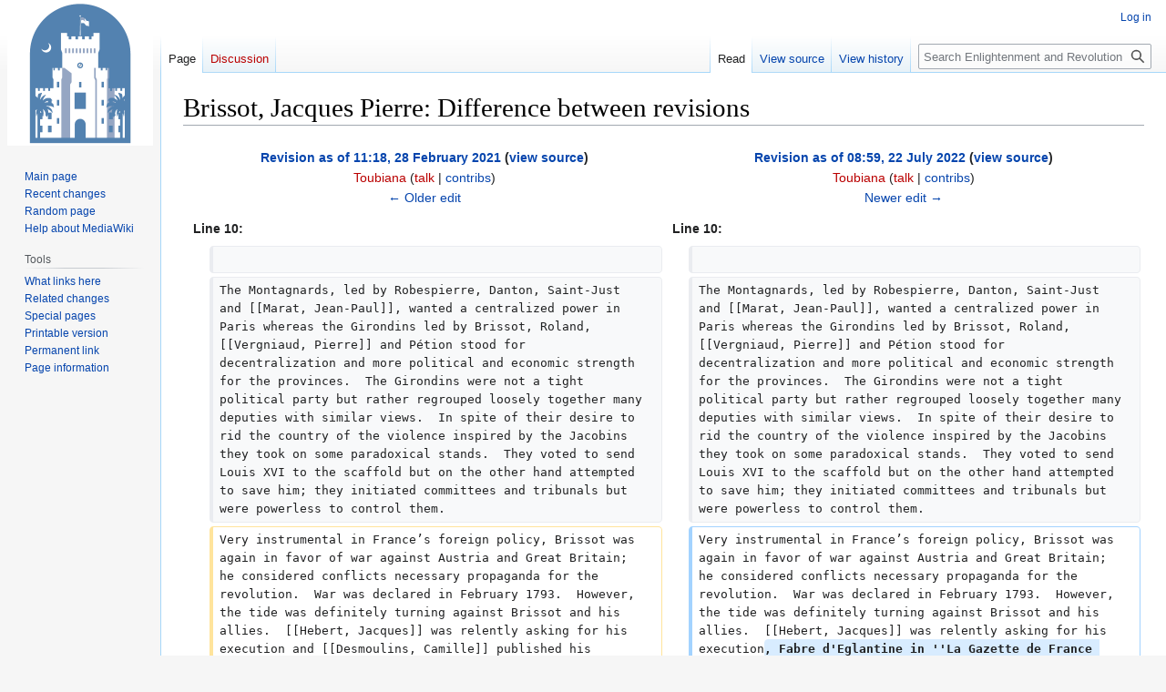

--- FILE ---
content_type: text/html; charset=UTF-8
request_url: https://enlightenment-revolution.org/index.php?title=Brissot%2C_Jacques_Pierre&oldid=1692&diff=prev
body_size: 32623
content:
<!DOCTYPE html>
<html class="client-nojs" lang="en" dir="ltr">
<head>
<meta charset="UTF-8"/>
<title>Brissot, Jacques Pierre: Difference between revisions - Enlightenment and Revolution</title>
<script>document.documentElement.className="client-js";RLCONF={"wgBreakFrames":false,"wgSeparatorTransformTable":["",""],"wgDigitTransformTable":["",""],"wgDefaultDateFormat":"dmy","wgMonthNames":["","January","February","March","April","May","June","July","August","September","October","November","December"],"wgRequestId":"874699e94bf0d1e83457e681","wgCSPNonce":false,"wgCanonicalNamespace":"","wgCanonicalSpecialPageName":false,"wgNamespaceNumber":0,"wgPageName":"Brissot,_Jacques_Pierre","wgTitle":"Brissot, Jacques Pierre","wgCurRevisionId":1744,"wgRevisionId":1692,"wgArticleId":371,"wgIsArticle":true,"wgIsRedirect":false,"wgAction":"view","wgUserName":null,"wgUserGroups":["*"],"wgCategories":[],"wgPageContentLanguage":"en","wgPageContentModel":"wikitext","wgRelevantPageName":"Brissot,_Jacques_Pierre","wgRelevantArticleId":371,"wgIsProbablyEditable":false,"wgRelevantPageIsProbablyEditable":false,"wgRestrictionEdit":[],"wgRestrictionMove":[],"wgVector2022PreviewPages":[],"wgDiffOldId":1662,
"wgDiffNewId":1692};RLSTATE={"site.styles":"ready","user.styles":"ready","user":"ready","user.options":"loading","mediawiki.interface.helpers.styles":"ready","mediawiki.diff.styles":"ready","skins.vector.styles.legacy":"ready"};RLPAGEMODULES=["mediawiki.diff","site","mediawiki.page.ready","skins.vector.legacy.js"];</script>
<script>(RLQ=window.RLQ||[]).push(function(){mw.loader.implement("user.options@12s5i",function($,jQuery,require,module){mw.user.tokens.set({"patrolToken":"+\\","watchToken":"+\\","csrfToken":"+\\"});});});</script>
<link rel="stylesheet" href="/load.php?lang=en&amp;modules=mediawiki.diff.styles%7Cmediawiki.interface.helpers.styles%7Cskins.vector.styles.legacy&amp;only=styles&amp;skin=vector"/>
<script async="" src="/load.php?lang=en&amp;modules=startup&amp;only=scripts&amp;raw=1&amp;skin=vector"></script>
<meta name="generator" content="MediaWiki 1.39.2"/>
<meta name="robots" content="noindex,nofollow"/>
<meta name="format-detection" content="telephone=no"/>
<meta name="viewport" content="width=1000"/>
<link rel="icon" href="/favicon.ico"/>
<link rel="search" type="application/opensearchdescription+xml" href="/opensearch_desc.php" title="Enlightenment and Revolution (en)"/>
<link rel="EditURI" type="application/rsd+xml" href="https://enlightenment-revolution.org/api.php?action=rsd"/>
<link rel="alternate" type="application/atom+xml" title="Enlightenment and Revolution Atom feed" href="/index.php?title=Special:RecentChanges&amp;feed=atom"/>
</head>
<body class="mediawiki ltr sitedir-ltr mw-hide-empty-elt ns-0 ns-subject page-Brissot_Jacques_Pierre rootpage-Brissot_Jacques_Pierre skin-vector action-view skin-vector-legacy vector-feature-language-in-header-enabled vector-feature-language-in-main-page-header-disabled vector-feature-language-alert-in-sidebar-disabled vector-feature-sticky-header-disabled vector-feature-sticky-header-edit-disabled vector-feature-table-of-contents-disabled vector-feature-visual-enhancement-next-disabled"><div id="mw-page-base" class="noprint"></div>
<div id="mw-head-base" class="noprint"></div>
<div id="content" class="mw-body" role="main">
	<a id="top"></a>
	<div id="siteNotice"></div>
	<div class="mw-indicators">
	</div>
	<h1 id="firstHeading" class="firstHeading mw-first-heading">Brissot, Jacques Pierre: Difference between revisions</h1>
	<div id="bodyContent" class="vector-body">
		<div id="siteSub" class="noprint">From Enlightenment and Revolution</div>
		<div id="contentSub"></div>
		<div id="contentSub2"></div>
		
		<div id="jump-to-nav"></div>
		<a class="mw-jump-link" href="#mw-head">Jump to navigation</a>
		<a class="mw-jump-link" href="#searchInput">Jump to search</a>
		<div id="mw-content-text" class="mw-body-content mw-content-ltr" lang="en" dir="ltr"><table class="diff diff-contentalign-left diff-editfont-monospace" data-mw="interface">
				<col class="diff-marker" />
				<col class="diff-content" />
				<col class="diff-marker" />
				<col class="diff-content" />
				<tr class="diff-title" lang="en">
				<td colspan="2" class="diff-otitle diff-side-deleted"><div id="mw-diff-otitle1"><strong><a href="/index.php?title=Brissot,_Jacques_Pierre&amp;oldid=1662" title="Brissot, Jacques Pierre">Revision as of 11:18, 28 February 2021</a> <span class="mw-diff-edit">(<a href="/index.php?title=Brissot,_Jacques_Pierre&amp;action=edit&amp;oldid=1662" title="Brissot, Jacques Pierre">view source</a>)</span></strong></div><div id="mw-diff-otitle2"><a href="/index.php?title=User:Toubiana&amp;action=edit&amp;redlink=1" class="new mw-userlink" title="User:Toubiana (page does not exist)"><bdi>Toubiana</bdi></a> <span class="mw-usertoollinks">(<a href="/index.php?title=User_talk:Toubiana&amp;action=edit&amp;redlink=1" class="new mw-usertoollinks-talk" title="User talk:Toubiana (page does not exist)">talk</a> | <a href="/index.php?title=Special:Contributions/Toubiana" class="mw-usertoollinks-contribs" title="Special:Contributions/Toubiana">contribs</a>)</span></div><div id="mw-diff-otitle3"><span class="comment mw-comment-none">No edit summary</span></div><div id="mw-diff-otitle5"></div><div id="mw-diff-otitle4"><a href="/index.php?title=Brissot,_Jacques_Pierre&amp;diff=prev&amp;oldid=1662" title="Brissot, Jacques Pierre" id="differences-prevlink">← Older edit</a></div></td>
				<td colspan="2" class="diff-ntitle diff-side-added"><div id="mw-diff-ntitle1"><strong><a href="/index.php?title=Brissot,_Jacques_Pierre&amp;oldid=1692" title="Brissot, Jacques Pierre">Revision as of 08:59, 22 July 2022</a> <span class="mw-diff-edit">(<a href="/index.php?title=Brissot,_Jacques_Pierre&amp;action=edit&amp;oldid=1692" title="Brissot, Jacques Pierre">view source</a>)</span> </strong></div><div id="mw-diff-ntitle2"><a href="/index.php?title=User:Toubiana&amp;action=edit&amp;redlink=1" class="new mw-userlink" title="User:Toubiana (page does not exist)"><bdi>Toubiana</bdi></a> <span class="mw-usertoollinks">(<a href="/index.php?title=User_talk:Toubiana&amp;action=edit&amp;redlink=1" class="new mw-usertoollinks-talk" title="User talk:Toubiana (page does not exist)">talk</a> | <a href="/index.php?title=Special:Contributions/Toubiana" class="mw-usertoollinks-contribs" title="Special:Contributions/Toubiana">contribs</a>)</span> </div><div id="mw-diff-ntitle3"><span class="comment mw-comment-none">No edit summary</span></div><div id="mw-diff-ntitle5"></div><div id="mw-diff-ntitle4"><a href="/index.php?title=Brissot,_Jacques_Pierre&amp;diff=next&amp;oldid=1692" title="Brissot, Jacques Pierre" id="differences-nextlink">Newer edit →</a></div></td>
				</tr><tr><td colspan="2" class="diff-lineno" id="mw-diff-left-l10">Line 10:</td>
<td colspan="2" class="diff-lineno">Line 10:</td></tr>
<tr><td class="diff-marker"></td><td class="diff-context diff-side-deleted"><br/></td><td class="diff-marker"></td><td class="diff-context diff-side-added"><br/></td></tr>
<tr><td class="diff-marker"></td><td class="diff-context diff-side-deleted"><div>The Montagnards, led by Robespierre, Danton, Saint-Just and [[Marat, Jean-Paul]], wanted a centralized power in Paris whereas the Girondins led by Brissot, Roland, [[Vergniaud, Pierre]] and Pétion stood for decentralization and more political and economic strength for the provinces.  The Girondins were not a tight political party but rather regrouped loosely together many deputies with similar views.  In spite of their desire to rid the country of the violence inspired by the Jacobins they took on some paradoxical stands.  They voted to send Louis XVI to the scaffold but on the other hand attempted to save him; they initiated committees and tribunals but were powerless to control them.</div></td><td class="diff-marker"></td><td class="diff-context diff-side-added"><div>The Montagnards, led by Robespierre, Danton, Saint-Just and [[Marat, Jean-Paul]], wanted a centralized power in Paris whereas the Girondins led by Brissot, Roland, [[Vergniaud, Pierre]] and Pétion stood for decentralization and more political and economic strength for the provinces.  The Girondins were not a tight political party but rather regrouped loosely together many deputies with similar views.  In spite of their desire to rid the country of the violence inspired by the Jacobins they took on some paradoxical stands.  They voted to send Louis XVI to the scaffold but on the other hand attempted to save him; they initiated committees and tribunals but were powerless to control them.</div></td></tr>
<tr><td class="diff-marker" data-marker="−"></td><td class="diff-deletedline diff-side-deleted"><div>Very instrumental in France’s foreign policy, Brissot was again in favor of war against Austria and Great Britain; he considered conflicts necessary propaganda for the revolution.  War was declared in February 1793.  However, the tide was definitely turning against Brissot and his allies.  [[Hebert, Jacques]] was relently asking for his execution and [[Desmoulins, Camille]] published his vitriolic &#039;&#039;History of the Brissotins&#039;&#039; for which he would be remorseful later but that precipitated their end.  On May 22 1793, Brissot reacted and denounced in one article the Jacobins’conspiracy but the Montagne had already gained Paris popular support.   On May 29, the Commune decreed the Girondins’arrest that prompted many to flee their home.  Brissot quickly left Paris but was soon arrested in Moulins and on July 8, [[Saint-Just, Louis-Antoine de]] demanded to the Committee of Public Safety the immediate arrest and execution of all the Girondins that went into hiding.  Brissot was found guilty along with twenty-one other Girondins to be counterrevolutionaries and agents of foreign powers, accusations that he had refuted at length during the trial.  He was guillotined on October 31st. The reign of the Terror had already begun and was going to end only with Robespierre’s demise.  With Brissot’s death, the Montagnards killed a dangerous political opponent but also eliminated his idea of a federalized republic in France.</div></td><td class="diff-marker" data-marker="+"></td><td class="diff-addedline diff-side-added"><div>Very instrumental in France’s foreign policy, Brissot was again in favor of war against Austria and Great Britain; he considered conflicts necessary propaganda for the revolution.  War was declared in February 1793.  However, the tide was definitely turning against Brissot and his allies.  [[Hebert, Jacques]] was relently asking for his execution<ins class="diffchange diffchange-inline">, Fabre d&#039;Eglantine in &#039;&#039;La Gazette de France nationale&#039;&#039;condemned the Girondin leaders for their use of the commoners to produce turmoil when needed </ins>and [[Desmoulins, Camille]] published his vitriolic &#039;&#039;History of the Brissotins&#039;&#039; for which he would be remorseful later but that precipitated their end.  On May 22 1793, Brissot reacted and denounced in one article the Jacobins’conspiracy but the Montagne had already gained Paris popular support.   On May 29, the Commune decreed the Girondins’arrest that prompted many to flee their home.  Brissot quickly left Paris but was soon arrested in Moulins and on July 8, [[Saint-Just, Louis-Antoine de]] demanded to the Committee of Public Safety the immediate arrest and execution of all the Girondins that went into hiding.  Brissot was found guilty along with twenty-one other Girondins to be counterrevolutionaries and agents of foreign powers, accusations that he had refuted at length during the trial.  He was guillotined on October 31st. The reign of the Terror had already begun and was going to end only with Robespierre’s demise.  With Brissot’s death, the Montagnards killed a dangerous political opponent but also eliminated his idea of a federalized republic in France.</div></td></tr>
<tr><td class="diff-marker"></td><td class="diff-context diff-side-deleted"><br/></td><td class="diff-marker"></td><td class="diff-context diff-side-added"><br/></td></tr>
<tr><td class="diff-marker"></td><td class="diff-context diff-side-deleted"><div>Further Readings:</div></td><td class="diff-marker"></td><td class="diff-context diff-side-added"><div>Further Readings:</div></td></tr>

<!-- diff cache key w_enlightenment_revolution_org:diff::1.12:old-1662:rev-1692 -->
</table><hr class='diff-hr' id='mw-oldid' />
		<h2 class='diff-currentversion-title'>Revision as of 08:59, 22 July 2022</h2>
<div class="mw-parser-output"><p><b>Brissot, Jacques Pierre</b> (1754-1793): French Journalist and Revolutionary.
</p><p>Jacques Pierre Brissot was born in Chartres, a small town sixty miles southwest of Paris.  He was the thirteenth child in a family of seventeen children.  His father, owned a restaurant, and soon realized that the passion for learning his son demonstrated should enable him to become a barrister.  Young Brissot displayed a great memory which helped him master English and Italian and gave him some knowledge of Greek, Spanish and German.  Later in his life, he would change his name to Brissot de Warville.
</p><p>Brissot’s characterized romanticism did not agree with the exactness, and stoic objectivity needed to be a lawyer, he therefore chose to embrace the career of journalist.  Before he reached thirty years of age, he had already published much work of diversified interests such as treatises on criminal law, <i>Théorie des lois criminelles</i> (1781) and <i>Bibliothèque philosophique du législateur</i> (1782), essays on literature, a short philosophical book, <i>Universal Pyrrhonism</i>, all the while writing for the <i>Mercure de France</i> and the <i>Courrier de l’Europe</i>.  He also maintained an intense correspondence with <a href="/index.php?title=Alembert,_Jean_Le_Rond_d%E2%80%99" title="Alembert, Jean Le Rond d’">Alembert, Jean Le Rond d’</a>, <a href="/index.php?title=Voltaire,_Fran%C3%A7ois-Marie_Arouet_de" title="Voltaire, François-Marie Arouet de">Voltaire, François-Marie Arouet de</a> and <a href="/index.php?title=Bentham,_Jeremy" title="Bentham, Jeremy">Bentham, Jeremy</a>.  His liberalism has often been explained by his reading of Locke, <a href="/index.php?title=Montesquieu,_Charles_Louis_de_Secondat,_Baron_de" title="Montesquieu, Charles Louis de Secondat, Baron de">Montesquieu, Charles Louis de Secondat, Baron de</a> and Montaigne.  In 1784, upon his return from London, he was jailed in the Bastille for two months for writing a libel against the government.  Between 1784 and 1788, he lived in Paris where he became gradually involved with the social and political events of the period.  He developed a close friendship to Roland and his wife, acted as secretary of the Gallo-American Society supporting trade exchange between the two countries and founded the “Ami des Noirs” society to protect the black population of the West Indies.  His simplicity, love of his fellow-men, utopian ideals and taste for adventures led him to sail to Pennsylvania in June 1788 but returned to France six months later when hearing the news of the revolution.  In July 1789, he founded his journal, <i>Le Patriote français</i>, which gained him popularity and built for himself a reputation of a philanthropist and an expert in international law.  His political career really took off in this period; in 1791, he was elected at the Legislative Assembly and then later at the National Convention.  Meanwhile in June of the same year, the King and the Queen‘s flight to Varennes had greatly contributed to destabilize the political situation.  In July, the National Guards fired upon the crowd at the Champ de Mars and it was an open secret that the king felt compelled to accept the new Constitution of September, which abolished the privileges of the French nobility.
</p><p>Brissot and his followers opted to militate in favor of the war against Austria and the “émigrés”, royalists that fled France hoping to lead foreign armies back to Paris and reestablished an absolute monarchy.  The Brissotins also hoped to take over the Rhineland, Poland and Holland to spread the revolution through Europe.  They represented the strong resentment of many in France against the “émigrés” and the counterrevolutionaries and were betting on a French victory that would place them in a favorable political stand and consequently able to manipulate the king and control the Montagnards, more extreme revolutionaries led by <a href="/index.php?title=Robespierre,_Maximilien_Fran%C3%A7ois_Marie_Isidore_de" title="Robespierre, Maximilien François Marie Isidore de">Robespierre, Maximilien François Marie Isidore de</a> and <a href="/index.php?title=Danton,_Georges" title="Danton, Georges">Danton, Georges</a>.  Using his journal to spread his vision, Brissot rallied many patriots around him but unfortunately became Robespierre’s principal foe.  When the latter, who did not believe in a French victory at the time, pointed out that the court would likely side with foreign powers in case of war, Brissot replied in what was later judged very poor political foresight that the country needed betrayal so that traitors could be identified and then eliminated.  War meant to him the riddance of external as well as internal enemies. 
</p><p>In March 1792, war arrived followed by disastrous defeat which increased resentment against the King.  A new ministry was chosen among many of Brissot’s friends, Roland, Claviere and Servan being the most prominent ones.  However, the situation worsened within a few weeks and anger roused against the new ministers.  On June 20 1792, Brissotins’sympathizers directed the people in an attack on the Tuileries hoping that this show of force would help them gain influence on the Assembly and on Louis XVI.  The king’s lack of reaction resulted into the Brissotins’failure and over one month later when the members of the Cordelier Club, all partisans of Robespierre and Marat, led their own attack on the Tuileries, it had the expected outcome.  Their display of force seemed to have paralyzed their opponents and Vergniaud, Gensonné and Guadet, all Girondins - this name started to be used in the XIXth Century to describe the Brissotins because so many were originally from the Gironde, the soutwestern part of France - and all leaders of the Assembly, stayed passive and unable to turn the negative spiral of events against them.  After the September 1792 massacres in which the Parisian mob murdered 1,600 inmates (mainly royalist sympathizers and refractory priests), Vergniaud and Brissot blamed the Commune (the revolutionary governing body of Paris) and pointed at its tyrannical leaders, <a href="/index.php?title=Marat,_Jean-Paul" title="Marat, Jean-Paul">Marat, Jean-Paul</a> and Robespierre. At this stage, Brissot had already become the main target of the Ultrarevolutionaries or Hebertists led by <a href="/index.php?title=Hebert,_Jacques" title="Hebert, Jacques">Hebert, Jacques</a> who vehemently criticized him in his journal <i>Le Père Duchesne</i> and openly accused him of being traitor to the revolution.  Brissot was politically cornered and proposed another change of the King’s ministers.  The Girondins had been incapable to seize the opportunity to be in charge of the country.  From then on, the Montagnards and the Girondins were opposed on most political issues. The Girondins proceeded to accuse the Montagnards to back an Orleanist conspiracy with <a href="/index.php?title=Philippe_Egalit%C3%A9" title="Philippe Egalité">Philippe Egalité</a>, Duke of Orleans, at his head who would serve as Robespierre's puppet after the elimination of Louis XVI. The Girondins mistakenly hoped this accusation would demonstrate the Montagne's royalist inclination.  
</p><p>The Montagnards, led by Robespierre, Danton, Saint-Just and <a href="/index.php?title=Marat,_Jean-Paul" title="Marat, Jean-Paul">Marat, Jean-Paul</a>, wanted a centralized power in Paris whereas the Girondins led by Brissot, Roland, <a href="/index.php?title=Vergniaud,_Pierre" title="Vergniaud, Pierre">Vergniaud, Pierre</a> and Pétion stood for decentralization and more political and economic strength for the provinces.  The Girondins were not a tight political party but rather regrouped loosely together many deputies with similar views.  In spite of their desire to rid the country of the violence inspired by the Jacobins they took on some paradoxical stands.  They voted to send Louis XVI to the scaffold but on the other hand attempted to save him; they initiated committees and tribunals but were powerless to control them.
Very instrumental in France’s foreign policy, Brissot was again in favor of war against Austria and Great Britain; he considered conflicts necessary propaganda for the revolution.  War was declared in February 1793.  However, the tide was definitely turning against Brissot and his allies.  <a href="/index.php?title=Hebert,_Jacques" title="Hebert, Jacques">Hebert, Jacques</a> was relently asking for his execution, Fabre d'Eglantine in <i>La Gazette de France nationale</i>condemned the Girondin leaders for their use of the commoners to produce turmoil when needed and <a href="/index.php?title=Desmoulins,_Camille" title="Desmoulins, Camille">Desmoulins, Camille</a> published his vitriolic <i>History of the Brissotins</i> for which he would be remorseful later but that precipitated their end.  On May 22 1793, Brissot reacted and denounced in one article the Jacobins’conspiracy but the Montagne had already gained Paris popular support.   On May 29, the Commune decreed the Girondins’arrest that prompted many to flee their home.  Brissot quickly left Paris but was soon arrested in Moulins and on July 8, <a href="/index.php?title=Saint-Just,_Louis-Antoine_de" title="Saint-Just, Louis-Antoine de">Saint-Just, Louis-Antoine de</a> demanded to the Committee of Public Safety the immediate arrest and execution of all the Girondins that went into hiding.  Brissot was found guilty along with twenty-one other Girondins to be counterrevolutionaries and agents of foreign powers, accusations that he had refuted at length during the trial.  He was guillotined on October 31st. The reign of the Terror had already begun and was going to end only with Robespierre’s demise.  With Brissot’s death, the Montagnards killed a dangerous political opponent but also eliminated his idea of a federalized republic in France.
</p><p>Further Readings:
</p><p>Leonore Loft,  <i>Passion, politics, and philosophie&#160;: rediscovering J.-P. Brissot,</i>  2002.
</p><p>Eloise Ellery, <i>Brissot de Warville; a study in the history of the French Revolution,</i> 1970. 
</p><p><br />
<b>Guy David Toubiana</b>
</p><p>The Citadel
</p></div>
<div class="printfooter" data-nosnippet="">Retrieved from "<a dir="ltr" href="https://enlightenment-revolution.org/index.php?title=Brissot,_Jacques_Pierre&amp;oldid=1692">https://enlightenment-revolution.org/index.php?title=Brissot,_Jacques_Pierre&amp;oldid=1692</a>"</div></div>
		<div id="catlinks" class="catlinks catlinks-allhidden" data-mw="interface"></div>
	</div>
</div>

<div id="mw-navigation">
	<h2>Navigation menu</h2>
	<div id="mw-head">
		

<nav id="p-personal" class="vector-menu mw-portlet mw-portlet-personal vector-user-menu-legacy" aria-labelledby="p-personal-label" role="navigation"  >
	<h3
		id="p-personal-label"
		
		class="vector-menu-heading "
	>
		<span class="vector-menu-heading-label">Personal tools</span>
	</h3>
	<div class="vector-menu-content">
		
		<ul class="vector-menu-content-list"><li id="pt-login" class="mw-list-item"><a href="/index.php?title=Special:UserLogin&amp;returnto=Brissot%2C+Jacques+Pierre&amp;returntoquery=oldid%3D1692%26diff%3Dprev" title="You are encouraged to log in; however, it is not mandatory [o]" accesskey="o"><span>Log in</span></a></li></ul>
		
	</div>
</nav>

		<div id="left-navigation">
			

<nav id="p-namespaces" class="vector-menu mw-portlet mw-portlet-namespaces vector-menu-tabs vector-menu-tabs-legacy" aria-labelledby="p-namespaces-label" role="navigation"  >
	<h3
		id="p-namespaces-label"
		
		class="vector-menu-heading "
	>
		<span class="vector-menu-heading-label">Namespaces</span>
	</h3>
	<div class="vector-menu-content">
		
		<ul class="vector-menu-content-list"><li id="ca-nstab-main" class="selected mw-list-item"><a href="/index.php?title=Brissot,_Jacques_Pierre" title="View the content page [c]" accesskey="c"><span>Page</span></a></li><li id="ca-talk" class="new mw-list-item"><a href="/index.php?title=Talk:Brissot,_Jacques_Pierre&amp;action=edit&amp;redlink=1" rel="discussion" title="Discussion about the content page (page does not exist) [t]" accesskey="t"><span>Discussion</span></a></li></ul>
		
	</div>
</nav>

			

<nav id="p-variants" class="vector-menu mw-portlet mw-portlet-variants emptyPortlet vector-menu-dropdown" aria-labelledby="p-variants-label" role="navigation"  >
	<input type="checkbox"
		id="p-variants-checkbox"
		role="button"
		aria-haspopup="true"
		data-event-name="ui.dropdown-p-variants"
		class="vector-menu-checkbox"
		aria-labelledby="p-variants-label"
	/>
	<label
		id="p-variants-label"
		 aria-label="Change language variant"
		class="vector-menu-heading "
	>
		<span class="vector-menu-heading-label">English</span>
	</label>
	<div class="vector-menu-content">
		
		<ul class="vector-menu-content-list"></ul>
		
	</div>
</nav>

		</div>
		<div id="right-navigation">
			

<nav id="p-views" class="vector-menu mw-portlet mw-portlet-views vector-menu-tabs vector-menu-tabs-legacy" aria-labelledby="p-views-label" role="navigation"  >
	<h3
		id="p-views-label"
		
		class="vector-menu-heading "
	>
		<span class="vector-menu-heading-label">Views</span>
	</h3>
	<div class="vector-menu-content">
		
		<ul class="vector-menu-content-list"><li id="ca-view" class="selected mw-list-item"><a href="/index.php?title=Brissot,_Jacques_Pierre"><span>Read</span></a></li><li id="ca-viewsource" class="mw-list-item"><a href="/index.php?title=Brissot,_Jacques_Pierre&amp;action=edit&amp;oldid=1692" title="This page is protected.&#10;You can view its source [e]" accesskey="e"><span>View source</span></a></li><li id="ca-history" class="mw-list-item"><a href="/index.php?title=Brissot,_Jacques_Pierre&amp;action=history" title="Past revisions of this page [h]" accesskey="h"><span>View history</span></a></li></ul>
		
	</div>
</nav>

			

<nav id="p-cactions" class="vector-menu mw-portlet mw-portlet-cactions emptyPortlet vector-menu-dropdown" aria-labelledby="p-cactions-label" role="navigation"  title="More options" >
	<input type="checkbox"
		id="p-cactions-checkbox"
		role="button"
		aria-haspopup="true"
		data-event-name="ui.dropdown-p-cactions"
		class="vector-menu-checkbox"
		aria-labelledby="p-cactions-label"
	/>
	<label
		id="p-cactions-label"
		
		class="vector-menu-heading "
	>
		<span class="vector-menu-heading-label">More</span>
	</label>
	<div class="vector-menu-content">
		
		<ul class="vector-menu-content-list"></ul>
		
	</div>
</nav>

			
<div id="p-search" role="search" class="vector-search-box-vue  vector-search-box-show-thumbnail vector-search-box-auto-expand-width vector-search-box">
	<div>
			<h3 >
				<label for="searchInput">Search</label>
			</h3>
		<form action="/index.php" id="searchform"
			class="vector-search-box-form">
			<div id="simpleSearch"
				class="vector-search-box-inner"
				 data-search-loc="header-navigation">
				<input class="vector-search-box-input"
					 type="search" name="search" placeholder="Search Enlightenment and Revolution" aria-label="Search Enlightenment and Revolution" autocapitalize="sentences" title="Search Enlightenment and Revolution [f]" accesskey="f" id="searchInput"
				>
				<input type="hidden" name="title" value="Special:Search">
				<input id="mw-searchButton"
					 class="searchButton mw-fallbackSearchButton" type="submit" name="fulltext" title="Search the pages for this text" value="Search">
				<input id="searchButton"
					 class="searchButton" type="submit" name="go" title="Go to a page with this exact name if it exists" value="Go">
			</div>
		</form>
	</div>
</div>

		</div>
	</div>
	

<div id="mw-panel">
	<div id="p-logo" role="banner">
		<a class="mw-wiki-logo" href="/index.php?title=Main_Page"
			title="Visit the main page"></a>
	</div>
	

<nav id="p-navigation" class="vector-menu mw-portlet mw-portlet-navigation vector-menu-portal portal" aria-labelledby="p-navigation-label" role="navigation"  >
	<h3
		id="p-navigation-label"
		
		class="vector-menu-heading "
	>
		<span class="vector-menu-heading-label">Navigation</span>
	</h3>
	<div class="vector-menu-content">
		
		<ul class="vector-menu-content-list"><li id="n-mainpage-description" class="mw-list-item"><a href="/index.php?title=Main_Page" title="Visit the main page [z]" accesskey="z"><span>Main page</span></a></li><li id="n-recentchanges" class="mw-list-item"><a href="/index.php?title=Special:RecentChanges" title="A list of recent changes in the wiki [r]" accesskey="r"><span>Recent changes</span></a></li><li id="n-randompage" class="mw-list-item"><a href="/index.php?title=Special:Random" title="Load a random page [x]" accesskey="x"><span>Random page</span></a></li><li id="n-help-mediawiki" class="mw-list-item"><a href="https://www.mediawiki.org/wiki/Special:MyLanguage/Help:Contents"><span>Help about MediaWiki</span></a></li></ul>
		
	</div>
</nav>

	

<nav id="p-tb" class="vector-menu mw-portlet mw-portlet-tb vector-menu-portal portal" aria-labelledby="p-tb-label" role="navigation"  >
	<h3
		id="p-tb-label"
		
		class="vector-menu-heading "
	>
		<span class="vector-menu-heading-label">Tools</span>
	</h3>
	<div class="vector-menu-content">
		
		<ul class="vector-menu-content-list"><li id="t-whatlinkshere" class="mw-list-item"><a href="/index.php?title=Special:WhatLinksHere/Brissot,_Jacques_Pierre" title="A list of all wiki pages that link here [j]" accesskey="j"><span>What links here</span></a></li><li id="t-recentchangeslinked" class="mw-list-item"><a href="/index.php?title=Special:RecentChangesLinked/Brissot,_Jacques_Pierre" rel="nofollow" title="Recent changes in pages linked from this page [k]" accesskey="k"><span>Related changes</span></a></li><li id="t-specialpages" class="mw-list-item"><a href="/index.php?title=Special:SpecialPages" title="A list of all special pages [q]" accesskey="q"><span>Special pages</span></a></li><li id="t-print" class="mw-list-item"><a href="javascript:print();" rel="alternate" title="Printable version of this page [p]" accesskey="p"><span>Printable version</span></a></li><li id="t-permalink" class="mw-list-item"><a href="/index.php?title=Brissot,_Jacques_Pierre&amp;oldid=1692" title="Permanent link to this revision of this page"><span>Permanent link</span></a></li><li id="t-info" class="mw-list-item"><a href="/index.php?title=Brissot,_Jacques_Pierre&amp;action=info" title="More information about this page"><span>Page information</span></a></li></ul>
		
	</div>
</nav>

	
</div>

</div>

<footer id="footer" class="mw-footer" role="contentinfo" >
	<ul id="footer-info">
	<li id="footer-info-lastmod"> This page was last edited on 22 July 2022, at 08:59.</li>
</ul>

	<ul id="footer-places">
	<li id="footer-places-privacy"><a href="/index.php?title=Enlightenment_and_Revolution:Privacy_policy">Privacy policy</a></li>
	<li id="footer-places-about"><a href="/index.php?title=Enlightenment_and_Revolution:About">About Enlightenment and Revolution</a></li>
	<li id="footer-places-disclaimer"><a href="/index.php?title=Enlightenment_and_Revolution:General_disclaimer">Disclaimers</a></li>
</ul>

	<ul id="footer-icons" class="noprint">
	<li id="footer-poweredbyico"><a href="https://www.mediawiki.org/"><img src="/resources/assets/poweredby_mediawiki_88x31.png" alt="Powered by MediaWiki" srcset="/resources/assets/poweredby_mediawiki_132x47.png 1.5x, /resources/assets/poweredby_mediawiki_176x62.png 2x" width="88" height="31" loading="lazy"/></a></li>
</ul>

</footer>

<script>(RLQ=window.RLQ||[]).push(function(){mw.config.set({"wgPageParseReport":{"limitreport":{"cputime":"0.000","walltime":"0.012","ppvisitednodes":{"value":1,"limit":1000000},"postexpandincludesize":{"value":0,"limit":2097152},"templateargumentsize":{"value":0,"limit":2097152},"expansiondepth":{"value":1,"limit":100},"expensivefunctioncount":{"value":0,"limit":100},"unstrip-depth":{"value":0,"limit":20},"unstrip-size":{"value":0,"limit":5000000},"timingprofile":["100.00%    0.000      1 -total"]},"cachereport":{"timestamp":"20251219211325","ttl":86400,"transientcontent":false}}});mw.config.set({"wgBackendResponseTime":460});});</script>
</body>
</html>

--- FILE ---
content_type: text/javascript; charset=utf-8
request_url: https://enlightenment-revolution.org/load.php?lang=en&modules=startup&only=scripts&raw=1&skin=vector
body_size: 32900
content:
function isCompatible(ua){return!!((function(){'use strict';return!this&&Function.prototype.bind;}())&&'querySelector'in document&&'localStorage'in window&&!ua.match(/MSIE 10|NetFront|Opera Mini|S40OviBrowser|MeeGo|Android.+Glass|^Mozilla\/5\.0 .+ Gecko\/$|googleweblight|PLAYSTATION|PlayStation/));}if(!isCompatible(navigator.userAgent)){document.documentElement.className=document.documentElement.className.replace(/(^|\s)client-js(\s|$)/,'$1client-nojs$2');while(window.NORLQ&&NORLQ[0]){NORLQ.shift()();}NORLQ={push:function(fn){fn();}};RLQ={push:function(){}};}else{if(window.performance&&performance.mark){performance.mark('mwStartup');}(function(){'use strict';var con=window.console;function logError(topic,data){if(con.log){var e=data.exception;var msg=(e?'Exception':'Error')+' in '+data.source+(data.module?' in module '+data.module:'')+(e?':':'.');con.log(msg);if(e&&con.warn){con.warn(e);}}}function Map(){this.values=Object.create(null);}Map.prototype={constructor:Map,get:function(
selection,fallback){if(arguments.length<2){fallback=null;}if(typeof selection==='string'){return selection in this.values?this.values[selection]:fallback;}var results;if(Array.isArray(selection)){results={};for(var i=0;i<selection.length;i++){if(typeof selection[i]==='string'){results[selection[i]]=selection[i]in this.values?this.values[selection[i]]:fallback;}}return results;}if(selection===undefined){results={};for(var key in this.values){results[key]=this.values[key];}return results;}return fallback;},set:function(selection,value){if(arguments.length>1){if(typeof selection==='string'){this.values[selection]=value;return true;}}else if(typeof selection==='object'){for(var key in selection){this.values[key]=selection[key];}return true;}return false;},exists:function(selection){return typeof selection==='string'&&selection in this.values;}};var log=function(){};log.warn=con.warn?Function.prototype.bind.call(con.warn,con):function(){};var mw={now:function(){var perf=window.performance;
var navStart=perf&&perf.timing&&perf.timing.navigationStart;mw.now=navStart&&perf.now?function(){return navStart+perf.now();}:Date.now;return mw.now();},trackQueue:[],track:function(topic,data){mw.trackQueue.push({topic:topic,data:data});},trackError:function(topic,data){mw.track(topic,data);logError(topic,data);},Map:Map,config:new Map(),messages:new Map(),templates:new Map(),log:log};window.mw=window.mediaWiki=mw;}());(function(){'use strict';var StringSet,store,hasOwn=Object.hasOwnProperty;function defineFallbacks(){StringSet=window.Set||function(){var set=Object.create(null);return{add:function(value){set[value]=true;},has:function(value){return value in set;}};};}defineFallbacks();function fnv132(str){var hash=0x811C9DC5;for(var i=0;i<str.length;i++){hash+=(hash<<1)+(hash<<4)+(hash<<7)+(hash<<8)+(hash<<24);hash^=str.charCodeAt(i);}hash=(hash>>>0).toString(36).slice(0,5);while(hash.length<5){hash='0'+hash;}return hash;}var isES6Supported=typeof Promise==='function'&&Promise.
prototype.finally&&/./g.flags==='g'&&(function(){try{new Function('(a = 0) => a');return true;}catch(e){return false;}}());var registry=Object.create(null),sources=Object.create(null),handlingPendingRequests=false,pendingRequests=[],queue=[],jobs=[],willPropagate=false,errorModules=[],baseModules=["jquery","mediawiki.base"],marker=document.querySelector('meta[name="ResourceLoaderDynamicStyles"]'),lastCssBuffer,rAF=window.requestAnimationFrame||setTimeout;function addToHead(el,nextNode){if(nextNode&&nextNode.parentNode){nextNode.parentNode.insertBefore(el,nextNode);}else{document.head.appendChild(el);}}function newStyleTag(text,nextNode){var el=document.createElement('style');el.appendChild(document.createTextNode(text));addToHead(el,nextNode);return el;}function flushCssBuffer(cssBuffer){if(cssBuffer===lastCssBuffer){lastCssBuffer=null;}newStyleTag(cssBuffer.cssText,marker);for(var i=0;i<cssBuffer.callbacks.length;i++){cssBuffer.callbacks[i]();}}function addEmbeddedCSS(cssText,callback
){if(!lastCssBuffer||cssText.slice(0,7)==='@import'){lastCssBuffer={cssText:'',callbacks:[]};rAF(flushCssBuffer.bind(null,lastCssBuffer));}lastCssBuffer.cssText+='\n'+cssText;lastCssBuffer.callbacks.push(callback);}function getCombinedVersion(modules){var hashes=modules.reduce(function(result,module){return result+registry[module].version;},'');return fnv132(hashes);}function allReady(modules){for(var i=0;i<modules.length;i++){if(mw.loader.getState(modules[i])!=='ready'){return false;}}return true;}function allWithImplicitReady(module){return allReady(registry[module].dependencies)&&(baseModules.indexOf(module)!==-1||allReady(baseModules));}function anyFailed(modules){for(var i=0;i<modules.length;i++){var state=mw.loader.getState(modules[i]);if(state==='error'||state==='missing'){return modules[i];}}return false;}function doPropagation(){var didPropagate=true;var module;while(didPropagate){didPropagate=false;while(errorModules.length){var errorModule=errorModules.shift(),
baseModuleError=baseModules.indexOf(errorModule)!==-1;for(module in registry){if(registry[module].state!=='error'&&registry[module].state!=='missing'){if(baseModuleError&&baseModules.indexOf(module)===-1){registry[module].state='error';didPropagate=true;}else if(registry[module].dependencies.indexOf(errorModule)!==-1){registry[module].state='error';errorModules.push(module);didPropagate=true;}}}}for(module in registry){if(registry[module].state==='loaded'&&allWithImplicitReady(module)){execute(module);didPropagate=true;}}for(var i=0;i<jobs.length;i++){var job=jobs[i];var failed=anyFailed(job.dependencies);if(failed!==false||allReady(job.dependencies)){jobs.splice(i,1);i-=1;try{if(failed!==false&&job.error){job.error(new Error('Failed dependency: '+failed),job.dependencies);}else if(failed===false&&job.ready){job.ready();}}catch(e){mw.trackError('resourceloader.exception',{exception:e,source:'load-callback'});}didPropagate=true;}}}willPropagate=false;}function setAndPropagate(module,
state){registry[module].state=state;if(state==='ready'){store.add(module);}else if(state==='error'||state==='missing'){errorModules.push(module);}else if(state!=='loaded'){return;}if(willPropagate){return;}willPropagate=true;mw.requestIdleCallback(doPropagation,{timeout:1});}function sortDependencies(module,resolved,unresolved){if(!(module in registry)){throw new Error('Unknown module: '+module);}if(typeof registry[module].skip==='string'){var skip=(new Function(registry[module].skip)());registry[module].skip=!!skip;if(skip){registry[module].dependencies=[];setAndPropagate(module,'ready');return;}}if(!unresolved){unresolved=new StringSet();}var deps=registry[module].dependencies;unresolved.add(module);for(var i=0;i<deps.length;i++){if(resolved.indexOf(deps[i])===-1){if(unresolved.has(deps[i])){throw new Error('Circular reference detected: '+module+' -> '+deps[i]);}sortDependencies(deps[i],resolved,unresolved);}}resolved.push(module);}function resolve(modules){var resolved=baseModules.
slice();for(var i=0;i<modules.length;i++){sortDependencies(modules[i],resolved);}return resolved;}function resolveStubbornly(modules){var resolved=baseModules.slice();for(var i=0;i<modules.length;i++){var saved=resolved.slice();try{sortDependencies(modules[i],resolved);}catch(err){resolved=saved;mw.log.warn('Skipped unavailable module '+modules[i]);if(modules[i]in registry){mw.trackError('resourceloader.exception',{exception:err,source:'resolve'});}}}return resolved;}function resolveRelativePath(relativePath,basePath){var relParts=relativePath.match(/^((?:\.\.?\/)+)(.*)$/);if(!relParts){return null;}var baseDirParts=basePath.split('/');baseDirParts.pop();var prefixes=relParts[1].split('/');prefixes.pop();var prefix;while((prefix=prefixes.pop())!==undefined){if(prefix==='..'){baseDirParts.pop();}}return(baseDirParts.length?baseDirParts.join('/')+'/':'')+relParts[2];}function makeRequireFunction(moduleObj,basePath){return function require(moduleName){var fileName=resolveRelativePath(
moduleName,basePath);if(fileName===null){return mw.loader.require(moduleName);}if(hasOwn.call(moduleObj.packageExports,fileName)){return moduleObj.packageExports[fileName];}var scriptFiles=moduleObj.script.files;if(!hasOwn.call(scriptFiles,fileName)){throw new Error('Cannot require undefined file '+fileName);}var result,fileContent=scriptFiles[fileName];if(typeof fileContent==='function'){var moduleParam={exports:{}};fileContent(makeRequireFunction(moduleObj,fileName),moduleParam,moduleParam.exports);result=moduleParam.exports;}else{result=fileContent;}moduleObj.packageExports[fileName]=result;return result;};}function addScript(src,callback){var script=document.createElement('script');script.src=src;script.onload=script.onerror=function(){if(script.parentNode){script.parentNode.removeChild(script);}if(callback){callback();callback=null;}};document.head.appendChild(script);return script;}function queueModuleScript(src,moduleName,callback){pendingRequests.push(function(){if(moduleName
!=='jquery'){window.require=mw.loader.require;window.module=registry[moduleName].module;}addScript(src,function(){delete window.module;callback();if(pendingRequests[0]){pendingRequests.shift()();}else{handlingPendingRequests=false;}});});if(!handlingPendingRequests&&pendingRequests[0]){handlingPendingRequests=true;pendingRequests.shift()();}}function addLink(url,media,nextNode){var el=document.createElement('link');el.rel='stylesheet';if(media){el.media=media;}el.href=url;addToHead(el,nextNode);return el;}function domEval(code){var script=document.createElement('script');if(mw.config.get('wgCSPNonce')!==false){script.nonce=mw.config.get('wgCSPNonce');}script.text=code;document.head.appendChild(script);script.parentNode.removeChild(script);}function enqueue(dependencies,ready,error){if(allReady(dependencies)){if(ready){ready();}return;}var failed=anyFailed(dependencies);if(failed!==false){if(error){error(new Error('Dependency '+failed+' failed to load'),dependencies);}return;}if(ready||
error){jobs.push({dependencies:dependencies.filter(function(module){var state=registry[module].state;return state==='registered'||state==='loaded'||state==='loading'||state==='executing';}),ready:ready,error:error});}dependencies.forEach(function(module){if(registry[module].state==='registered'&&queue.indexOf(module)===-1){queue.push(module);}});mw.loader.work();}function execute(module){if(registry[module].state!=='loaded'){throw new Error('Module in state "'+registry[module].state+'" may not execute: '+module);}registry[module].state='executing';var runScript=function(){var script=registry[module].script;var markModuleReady=function(){setAndPropagate(module,'ready');};var nestedAddScript=function(arr,offset){if(offset>=arr.length){markModuleReady();return;}queueModuleScript(arr[offset],module,function(){nestedAddScript(arr,offset+1);});};try{if(Array.isArray(script)){nestedAddScript(script,0);}else if(typeof script==='function'){if(module==='jquery'){script();}else{script(window.$,
window.$,mw.loader.require,registry[module].module);}markModuleReady();}else if(typeof script==='object'&&script!==null){var mainScript=script.files[script.main];if(typeof mainScript!=='function'){throw new Error('Main file in module '+module+' must be a function');}mainScript(makeRequireFunction(registry[module],script.main),registry[module].module,registry[module].module.exports);markModuleReady();}else if(typeof script==='string'){domEval(script);markModuleReady();}else{markModuleReady();}}catch(e){setAndPropagate(module,'error');mw.trackError('resourceloader.exception',{exception:e,module:module,source:'module-execute'});}};if(registry[module].messages){mw.messages.set(registry[module].messages);}if(registry[module].templates){mw.templates.set(module,registry[module].templates);}var cssPending=0;var cssHandle=function(){cssPending++;return function(){cssPending--;if(cssPending===0){var runScriptCopy=runScript;runScript=undefined;runScriptCopy();}};};if(registry[module].style){for(
var key in registry[module].style){var value=registry[module].style[key];if(key==='css'){for(var i=0;i<value.length;i++){addEmbeddedCSS(value[i],cssHandle());}}else if(key==='url'){for(var media in value){var urls=value[media];for(var j=0;j<urls.length;j++){addLink(urls[j],media,marker);}}}}}if(module==='user'){var siteDeps;var siteDepErr;try{siteDeps=resolve(['site']);}catch(e){siteDepErr=e;runScript();}if(!siteDepErr){enqueue(siteDeps,runScript,runScript);}}else if(cssPending===0){runScript();}}function sortQuery(o){var sorted={};var list=[];for(var key in o){list.push(key);}list.sort();for(var i=0;i<list.length;i++){sorted[list[i]]=o[list[i]];}return sorted;}function buildModulesString(moduleMap){var str=[];var list=[];var p;function restore(suffix){return p+suffix;}for(var prefix in moduleMap){p=prefix===''?'':prefix+'.';str.push(p+moduleMap[prefix].join(','));list.push.apply(list,moduleMap[prefix].map(restore));}return{str:str.join('|'),list:list};}function makeQueryString(params)
{var str='';for(var key in params){str+=(str?'&':'')+encodeURIComponent(key)+'='+encodeURIComponent(params[key]);}return str;}function batchRequest(batch){if(!batch.length){return;}var sourceLoadScript,currReqBase,moduleMap;function doRequest(){var query=Object.create(currReqBase),packed=buildModulesString(moduleMap);query.modules=packed.str;query.version=getCombinedVersion(packed.list);query=sortQuery(query);addScript(sourceLoadScript+'?'+makeQueryString(query));}batch.sort();var reqBase={"lang":"en","skin":"vector"};var splits=Object.create(null);for(var b=0;b<batch.length;b++){var bSource=registry[batch[b]].source;var bGroup=registry[batch[b]].group;if(!splits[bSource]){splits[bSource]=Object.create(null);}if(!splits[bSource][bGroup]){splits[bSource][bGroup]=[];}splits[bSource][bGroup].push(batch[b]);}for(var source in splits){sourceLoadScript=sources[source];for(var group in splits[source]){var modules=splits[source][group];currReqBase=Object.create(reqBase);if(group===0&&mw.config
.get('wgUserName')!==null){currReqBase.user=mw.config.get('wgUserName');}var currReqBaseLength=makeQueryString(currReqBase).length+23;var length=0;moduleMap=Object.create(null);for(var i=0;i<modules.length;i++){var lastDotIndex=modules[i].lastIndexOf('.'),prefix=modules[i].slice(0,Math.max(0,lastDotIndex)),suffix=modules[i].slice(lastDotIndex+1),bytesAdded=moduleMap[prefix]?suffix.length+3:modules[i].length+3;if(length&&length+currReqBaseLength+bytesAdded>mw.loader.maxQueryLength){doRequest();length=0;moduleMap=Object.create(null);}if(!moduleMap[prefix]){moduleMap[prefix]=[];}length+=bytesAdded;moduleMap[prefix].push(suffix);}doRequest();}}}function asyncEval(implementations,cb){if(!implementations.length){return;}mw.requestIdleCallback(function(){try{domEval(implementations.join(';'));}catch(err){cb(err);}});}function getModuleKey(module){return module in registry?(module+'@'+registry[module].version):null;}function splitModuleKey(key){var index=key.lastIndexOf('@');if(index===-1||
index===0){return{name:key,version:''};}return{name:key.slice(0,index),version:key.slice(index+1)};}function registerOne(module,version,dependencies,group,source,skip){if(module in registry){throw new Error('module already registered: '+module);}version=String(version||'');if(version.slice(-1)==='!'){if(!isES6Supported){return;}version=version.slice(0,-1);}registry[module]={module:{exports:{}},packageExports:{},version:version,dependencies:dependencies||[],group:typeof group==='undefined'?null:group,source:typeof source==='string'?source:'local',state:'registered',skip:typeof skip==='string'?skip:null};}mw.loader={moduleRegistry:registry,maxQueryLength:2000,addStyleTag:newStyleTag,addScriptTag:addScript,addLinkTag:addLink,enqueue:enqueue,resolve:resolve,work:function(){store.init();var q=queue.length,storedImplementations=[],storedNames=[],requestNames=[],batch=new StringSet();while(q--){var module=queue[q];if(mw.loader.getState(module)==='registered'&&!batch.has(module)){registry[
module].state='loading';batch.add(module);var implementation=store.get(module);if(implementation){storedImplementations.push(implementation);storedNames.push(module);}else{requestNames.push(module);}}}queue=[];asyncEval(storedImplementations,function(err){store.stats.failed++;store.clear();mw.trackError('resourceloader.exception',{exception:err,source:'store-eval'});var failed=storedNames.filter(function(name){return registry[name].state==='loading';});batchRequest(failed);});batchRequest(requestNames);},addSource:function(ids){for(var id in ids){if(id in sources){throw new Error('source already registered: '+id);}sources[id]=ids[id];}},register:function(modules){if(typeof modules!=='object'){registerOne.apply(null,arguments);return;}function resolveIndex(dep){return typeof dep==='number'?modules[dep][0]:dep;}for(var i=0;i<modules.length;i++){var deps=modules[i][2];if(deps){for(var j=0;j<deps.length;j++){deps[j]=resolveIndex(deps[j]);}}registerOne.apply(null,modules[i]);}},implement:
function(module,script,style,messages,templates){var split=splitModuleKey(module),name=split.name,version=split.version;if(!(name in registry)){mw.loader.register(name);}if(registry[name].script!==undefined){throw new Error('module already implemented: '+name);}if(version){registry[name].version=version;}registry[name].script=script||null;registry[name].style=style||null;registry[name].messages=messages||null;registry[name].templates=templates||null;if(registry[name].state!=='error'&&registry[name].state!=='missing'){setAndPropagate(name,'loaded');}},load:function(modules,type){if(typeof modules==='string'&&/^(https?:)?\/?\//.test(modules)){if(type==='text/css'){addLink(modules);}else if(type==='text/javascript'||type===undefined){addScript(modules);}else{throw new Error('Invalid type '+type);}}else{modules=typeof modules==='string'?[modules]:modules;enqueue(resolveStubbornly(modules));}},state:function(states){for(var module in states){if(!(module in registry)){mw.loader.register(
module);}setAndPropagate(module,states[module]);}},getState:function(module){return module in registry?registry[module].state:null;},require:function(moduleName){if(mw.loader.getState(moduleName)!=='ready'){throw new Error('Module "'+moduleName+'" is not loaded');}return registry[moduleName].module.exports;}};var hasPendingWrites=false;function flushWrites(){store.prune();while(store.queue.length){store.set(store.queue.shift());}try{localStorage.removeItem(store.key);var data=JSON.stringify(store);localStorage.setItem(store.key,data);}catch(e){mw.trackError('resourceloader.exception',{exception:e,source:'store-localstorage-update'});}hasPendingWrites=false;}mw.loader.store=store={enabled:null,items:{},queue:[],stats:{hits:0,misses:0,expired:0,failed:0},toJSON:function(){return{items:store.items,vary:store.vary,asOf:Math.ceil(Date.now()/1e7)};},key:"MediaWikiModuleStore:w_enlightenment_revolution_org",vary:"vector:1:en",init:function(){if(this.enabled===null){this.enabled=false;if(true)
{this.load();}else{this.clear();}}},load:function(){try{var raw=localStorage.getItem(this.key);this.enabled=true;var data=JSON.parse(raw);if(data&&data.vary===this.vary&&data.items&&Date.now()<(data.asOf*1e7)+259e7){this.items=data.items;}}catch(e){}},get:function(module){if(this.enabled){var key=getModuleKey(module);if(key in this.items){this.stats.hits++;return this.items[key];}this.stats.misses++;}return false;},add:function(module){if(this.enabled){this.queue.push(module);this.requestUpdate();}},set:function(module){var args,encodedScript,descriptor=registry[module],key=getModuleKey(module);if(key in this.items||!descriptor||descriptor.state!=='ready'||!descriptor.version||descriptor.group===1||descriptor.group===0||[descriptor.script,descriptor.style,descriptor.messages,descriptor.templates].indexOf(undefined)!==-1){return;}try{if(typeof descriptor.script==='function'){encodedScript=String(descriptor.script);}else if(typeof descriptor.script==='object'&&descriptor.script&&!Array.
isArray(descriptor.script)){encodedScript='{'+'main:'+JSON.stringify(descriptor.script.main)+','+'files:{'+Object.keys(descriptor.script.files).map(function(file){var value=descriptor.script.files[file];return JSON.stringify(file)+':'+(typeof value==='function'?value:JSON.stringify(value));}).join(',')+'}}';}else{encodedScript=JSON.stringify(descriptor.script);}args=[JSON.stringify(key),encodedScript,JSON.stringify(descriptor.style),JSON.stringify(descriptor.messages),JSON.stringify(descriptor.templates)];}catch(e){mw.trackError('resourceloader.exception',{exception:e,source:'store-localstorage-json'});return;}var src='mw.loader.implement('+args.join(',')+');';if(src.length>1e5){return;}this.items[key]=src;},prune:function(){for(var key in this.items){if(getModuleKey(splitModuleKey(key).name)!==key){this.stats.expired++;delete this.items[key];}}},clear:function(){this.items={};try{localStorage.removeItem(this.key);}catch(e){}},requestUpdate:function(){if(!hasPendingWrites){
hasPendingWrites=true;setTimeout(function(){mw.requestIdleCallback(flushWrites);},2000);}}};}());mw.requestIdleCallbackInternal=function(callback){setTimeout(function(){var start=mw.now();callback({didTimeout:false,timeRemaining:function(){return Math.max(0,50-(mw.now()-start));}});},1);};mw.requestIdleCallback=window.requestIdleCallback?window.requestIdleCallback.bind(window):mw.requestIdleCallbackInternal;(function(){var queue;mw.loader.addSource({"local":"/load.php"});mw.loader.register([["site","cegdc",[1]],["site.styles","8xk39",[],2],["filepage","1ljys"],["user","1tdkc",[],0],["user.styles","18fec",[],0],["user.options","12s5i",[],1],["mediawiki.skinning.interface","vi563"],["jquery.makeCollapsible.styles","qx5d5"],["mediawiki.skinning.content.parsoid","pvg6m"],["jquery","p9z7x"],["es6-polyfills","1xwex",[],null,null,
"return Array.prototype.find\u0026\u0026Array.prototype.findIndex\u0026\u0026Array.prototype.includes\u0026\u0026typeof Promise==='function'\u0026\u0026Promise.prototype.finally;"],["web2017-polyfills","5cxhc",[10],null,null,"return'IntersectionObserver'in window\u0026\u0026typeof fetch==='function'\u0026\u0026typeof URL==='function'\u0026\u0026'toJSON'in URL.prototype;"],["mediawiki.base","1hj1g",[9]],["jquery.chosen","fjvzv"],["jquery.client","1jnox"],["jquery.color","1y5ur"],["jquery.confirmable","1qc1o",[109]],["jquery.cookie","emj1l"],["jquery.form","1djyv"],["jquery.fullscreen","1lanf"],["jquery.highlightText","a2wnf",[83]],["jquery.hoverIntent","1cahm"],["jquery.i18n","1pu0k",[108]],["jquery.lengthLimit","k5zgm",[67]],["jquery.makeCollapsible","1863g",[7,83]],["jquery.spinner","1rx3f",[26]],["jquery.spinner.styles","153wt"],["jquery.suggestions","1g6wh",[20]],["jquery.tablesorter","owtca",[29,110,83]],["jquery.tablesorter.styles","1xf6s"],["jquery.textSelection","m1do8",[14]],[
"jquery.throttle-debounce","1p2bq"],["jquery.tipsy","1bftu"],["jquery.ui","1ncc7"],["moment","x1k6h",[106,83]],["vue","zfi8r!"],["@vue/composition-api","scw0q!",[35]],["vuex","1twvy!",[35]],["wvui","v4ef5!",[36]],["wvui-search","1nhzn!",[35]],["@wikimedia/codex","r6zyv!",[35]],["@wikimedia/codex-search","1p7vn!",[35]],["mediawiki.template","bca94"],["mediawiki.template.mustache","199kg",[42]],["mediawiki.apipretty","19n2s"],["mediawiki.api","4z1te",[73,109]],["mediawiki.content.json","h3m91"],["mediawiki.confirmCloseWindow","1ewwa"],["mediawiki.debug","d8is9",[193]],["mediawiki.diff","paqy5"],["mediawiki.diff.styles","na4y2"],["mediawiki.feedback","looz4",[257,201]],["mediawiki.feedlink","egig5"],["mediawiki.filewarning","1brek",[193,205]],["mediawiki.ForeignApi","6vgsr",[55]],["mediawiki.ForeignApi.core","llzm2",[80,45,189]],["mediawiki.helplink","1m313"],["mediawiki.hlist","1eh1m"],["mediawiki.htmlform","1icg3",[23,83]],["mediawiki.htmlform.ooui","1m5pb",[193]],[
"mediawiki.htmlform.styles","1gt6s"],["mediawiki.htmlform.ooui.styles","7v1rw"],["mediawiki.icon","1ln2p"],["mediawiki.inspect","88qa7",[67,83]],["mediawiki.notification","1fylq",[83,89]],["mediawiki.notification.convertmessagebox","1kd6x",[64]],["mediawiki.notification.convertmessagebox.styles","19vc0"],["mediawiki.String","1vc9s"],["mediawiki.pager.styles","186r0"],["mediawiki.pager.tablePager","1tupc"],["mediawiki.pulsatingdot","1i1zo"],["mediawiki.searchSuggest","18p6c",[27,45]],["mediawiki.storage","1jgwf",[83]],["mediawiki.Title","1345o",[67,83]],["mediawiki.Upload","ooev2",[45]],["mediawiki.ForeignUpload","1arne",[54,74]],["mediawiki.Upload.Dialog","198dv",[77]],["mediawiki.Upload.BookletLayout","178we",[74,81,34,196,201,206,207]],["mediawiki.ForeignStructuredUpload.BookletLayout","3n0xt",[75,77,113,172,166]],["mediawiki.toc","1jhap",[86]],["mediawiki.Uri","5izs0",[83]],["mediawiki.user","1fogn",[45,86]],["mediawiki.userSuggest","1hhzv",[27,45]],["mediawiki.util","51xco",[14,11]
],["mediawiki.checkboxtoggle","159pl"],["mediawiki.checkboxtoggle.styles","1b0zv"],["mediawiki.cookie","11g23",[17]],["mediawiki.experiments","dhcyy"],["mediawiki.editfont.styles","12q5o"],["mediawiki.visibleTimeout","xcitq"],["mediawiki.action.delete","1ssul",[23,193]],["mediawiki.action.edit","mstk4",[30,92,45,88,168]],["mediawiki.action.edit.styles","1o953"],["mediawiki.action.edit.collapsibleFooter","za3yf",[24,62,72]],["mediawiki.action.edit.preview","1kz6y",[25,119,81]],["mediawiki.action.history","cpbx3",[24]],["mediawiki.action.history.styles","g8wz5"],["mediawiki.action.protect","1dt0w",[23,193]],["mediawiki.action.view.metadata","13p0w",[104]],["mediawiki.action.view.categoryPage.styles","acp5g"],["mediawiki.action.view.postEdit","13vzn",[109,64,193,212]],["mediawiki.action.view.redirect","iqcjx"],["mediawiki.action.view.redirectPage","ym7gp"],["mediawiki.action.edit.editWarning","ihdqq",[30,47,109]],["mediawiki.action.view.filepage","1tgoj"],["mediawiki.action.styles",
"qud44"],["mediawiki.language","1ysaw",[107]],["mediawiki.cldr","w8zqb",[108]],["mediawiki.libs.pluralruleparser","1kwne"],["mediawiki.jqueryMsg","ply4m",[67,106,83,5]],["mediawiki.language.months","1iag2",[106]],["mediawiki.language.names","159lr",[106]],["mediawiki.language.specialCharacters","f8zox",[106]],["mediawiki.libs.jpegmeta","1h4oh"],["mediawiki.page.gallery","19ugl",[115,83]],["mediawiki.page.gallery.styles","16scj"],["mediawiki.page.gallery.slideshow","1f4yv",[45,196,215,217]],["mediawiki.page.ready","1d5sk",[45]],["mediawiki.page.watch.ajax","45qm7",[45]],["mediawiki.page.preview","8a65o",[24,30,45,49,50,193]],["mediawiki.page.image.pagination","kn7b4",[25,83]],["mediawiki.rcfilters.filters.base.styles","5uzoz"],["mediawiki.rcfilters.highlightCircles.seenunseen.styles","1imkx"],["mediawiki.rcfilters.filters.ui","1vn2f",[24,80,81,163,202,209,211,212,213,215,216]],["mediawiki.interface.helpers.styles","k7up4"],["mediawiki.special","1s5ax"],["mediawiki.special.apisandbox",
"rkyc0",[24,80,183,169,192]],["mediawiki.special.block","1n3h1",[58,166,182,173,183,180,209]],["mediawiki.misc-authed-ooui","1iw6h",[59,163,168]],["mediawiki.misc-authed-pref","16eja",[5]],["mediawiki.misc-authed-curate","1vp4k",[16,25,45]],["mediawiki.special.changeslist","1e8ec"],["mediawiki.special.changeslist.watchlistexpiry","1tnj7",[125,212]],["mediawiki.special.changeslist.enhanced","1kflq"],["mediawiki.special.changeslist.legend","1b5v1"],["mediawiki.special.changeslist.legend.js","qa88i",[24,86]],["mediawiki.special.contributions","1luqq",[24,109,166,192]],["mediawiki.special.edittags","79img",[13,23]],["mediawiki.special.import.styles.ooui","1hzv9"],["mediawiki.special.changecredentials","f9fqt"],["mediawiki.special.changeemail","10bxu"],["mediawiki.special.preferences.ooui","17q0e",[47,88,65,72,173,168]],["mediawiki.special.preferences.styles.ooui","18fyp"],["mediawiki.special.revisionDelete","13kw3",[23]],["mediawiki.special.search","11pp3",[185]],[
"mediawiki.special.search.commonsInterwikiWidget","e3z5z",[80,45]],["mediawiki.special.search.interwikiwidget.styles","cxv8q"],["mediawiki.special.search.styles","dgy3a"],["mediawiki.special.unwatchedPages","mk9s7",[45]],["mediawiki.special.upload","1kaju",[25,45,47,113,125,42]],["mediawiki.special.userlogin.common.styles","chfss"],["mediawiki.special.userlogin.login.styles","1b18k"],["mediawiki.special.createaccount","mbk5h",[45]],["mediawiki.special.userlogin.signup.styles","2q1sd"],["mediawiki.special.userrights","4k0n6",[23,65]],["mediawiki.special.watchlist","lr1n3",[45,193,212]],["mediawiki.ui","81wsk"],["mediawiki.ui.checkbox","k2f98"],["mediawiki.ui.radio","g7ket"],["mediawiki.ui.anchor","1yxgk"],["mediawiki.ui.button","1mv9h"],["mediawiki.ui.input","11jt9"],["mediawiki.ui.icon","vzvsl"],["mediawiki.widgets","19lcg",[45,164,196,206,207]],["mediawiki.widgets.styles","1x5du"],["mediawiki.widgets.AbandonEditDialog","1tcrg",[201]],["mediawiki.widgets.DateInputWidget","mmnor",[167,
34,196,217]],["mediawiki.widgets.DateInputWidget.styles","kacqr"],["mediawiki.widgets.visibleLengthLimit","m325n",[23,193]],["mediawiki.widgets.datetime","6tsqg",[83,193,212,216,217]],["mediawiki.widgets.expiry","m5uji",[169,34,196]],["mediawiki.widgets.CheckMatrixWidget","k9si1",[193]],["mediawiki.widgets.CategoryMultiselectWidget","x4tey",[54,196]],["mediawiki.widgets.SelectWithInputWidget","yzuek",[174,196]],["mediawiki.widgets.SelectWithInputWidget.styles","vkr7h"],["mediawiki.widgets.SizeFilterWidget","1hmr4",[176,196]],["mediawiki.widgets.SizeFilterWidget.styles","ceybj"],["mediawiki.widgets.MediaSearch","1y1s4",[54,81,196]],["mediawiki.widgets.Table","p2qhh",[196]],["mediawiki.widgets.TagMultiselectWidget","1erse",[196]],["mediawiki.widgets.UserInputWidget","jsk5k",[45,196]],["mediawiki.widgets.UsersMultiselectWidget","1m6vb",[45,196]],["mediawiki.widgets.NamespacesMultiselectWidget","pwj2l",[196]],["mediawiki.widgets.TitlesMultiselectWidget","gt95w",[163]],[
"mediawiki.widgets.TagMultiselectWidget.styles","1rjw4"],["mediawiki.widgets.SearchInputWidget","z70j2",[71,163,212]],["mediawiki.widgets.SearchInputWidget.styles","9327p"],["mediawiki.watchstar.widgets","1gkq3",[192]],["mediawiki.deflate","1ci7b"],["oojs","ewqeo"],["mediawiki.router","1ugrh",[191]],["oojs-router","m96yy",[189]],["oojs-ui","1jh3r",[199,196,201]],["oojs-ui-core","p1ebe",[106,189,195,194,203]],["oojs-ui-core.styles","1cnyi"],["oojs-ui-core.icons","1uyyp"],["oojs-ui-widgets","yjsdo",[193,198]],["oojs-ui-widgets.styles","13ehs"],["oojs-ui-widgets.icons","x7pgo"],["oojs-ui-toolbars","1ruxz",[193,200]],["oojs-ui-toolbars.icons","ku18o"],["oojs-ui-windows","8mo99",[193,202]],["oojs-ui-windows.icons","1s7nh"],["oojs-ui.styles.indicators","hoci2"],["oojs-ui.styles.icons-accessibility","hdwtj"],["oojs-ui.styles.icons-alerts","1b64d"],["oojs-ui.styles.icons-content","1crto"],["oojs-ui.styles.icons-editing-advanced","voyq2"],["oojs-ui.styles.icons-editing-citation","1l1y9"],[
"oojs-ui.styles.icons-editing-core","lnzyr"],["oojs-ui.styles.icons-editing-list","1ch3v"],["oojs-ui.styles.icons-editing-styling","1gyo6"],["oojs-ui.styles.icons-interactions","cwizm"],["oojs-ui.styles.icons-layout","osfc3"],["oojs-ui.styles.icons-location","1es71"],["oojs-ui.styles.icons-media","xviwu"],["oojs-ui.styles.icons-moderation","duny8"],["oojs-ui.styles.icons-movement","11j29"],["oojs-ui.styles.icons-user","18ij0"],["oojs-ui.styles.icons-wikimedia","hc41e"],["skins.minerva.base.styles","158t6"],["skins.minerva.content.styles.images","1gjf5"],["skins.minerva.icons.loggedin","ywj9g"],["skins.minerva.amc.styles","bf5y6"],["skins.minerva.overflow.icons","1gfuf"],["skins.minerva.icons.wikimedia","152d5"],["skins.minerva.icons.images.scripts.misc","1hftk"],["skins.minerva.icons.page.issues.uncolored","13k37"],["skins.minerva.icons.page.issues.default.color","1xtvf"],["skins.minerva.icons.page.issues.medium.color","9bkdf"],["skins.minerva.mainPage.styles","1em1d"],[
"skins.minerva.userpage.styles","19xse"],["skins.minerva.talk.styles","5gxxp"],["skins.minerva.personalMenu.icons","1txt8"],["skins.minerva.mainMenu.advanced.icons","1vcsw"],["skins.minerva.mainMenu.icons","q5cmt"],["skins.minerva.mainMenu.styles","1z108"],["skins.minerva.loggedin.styles","1bz3m"],["skins.minerva.scripts","skvrv",[80,87,118,190,72,159,81,256,226,228,229,227,235,236,239,43]],["skins.minerva.messageBox.styles","k6coi"],["skins.minerva.categories.styles","1q9cz"],["skins.monobook.styles","apqad"],["skins.monobook.scripts","18gpk",[81,205]],["skins.timeless","1c3w1"],["skins.timeless.js","158q7"],["skins.vector.user","1b93e",[],0],["skins.vector.user.styles","1rlz1",[],0],["skins.vector.search","tkov3!",[41,80]],["skins.vector.styles.legacy","1mwxr"],["skins.vector.AB.styles","e1uo2"],["skins.vector.styles","1u7jj"],["skins.vector.icons.js","s5jjm"],["skins.vector.icons","qmno3"],["skins.vector.es6","1xmtq!",[87,117,118,81,251]],["skins.vector.js","krfqj",[117,251]],[
"skins.vector.legacy.js","omaiv",[117]],["mobile.startup","1pa3r",[71]],["mediawiki.messagePoster","13b1w",[54]]]);mw.config.set(window.RLCONF||{});mw.loader.state(window.RLSTATE||{});mw.loader.load(window.RLPAGEMODULES||[]);queue=window.RLQ||[];RLQ=[];RLQ.push=function(fn){if(typeof fn==='function'){fn();}else{RLQ[RLQ.length]=fn;}};while(queue[0]){RLQ.push(queue.shift());}NORLQ={push:function(){}};}());}
